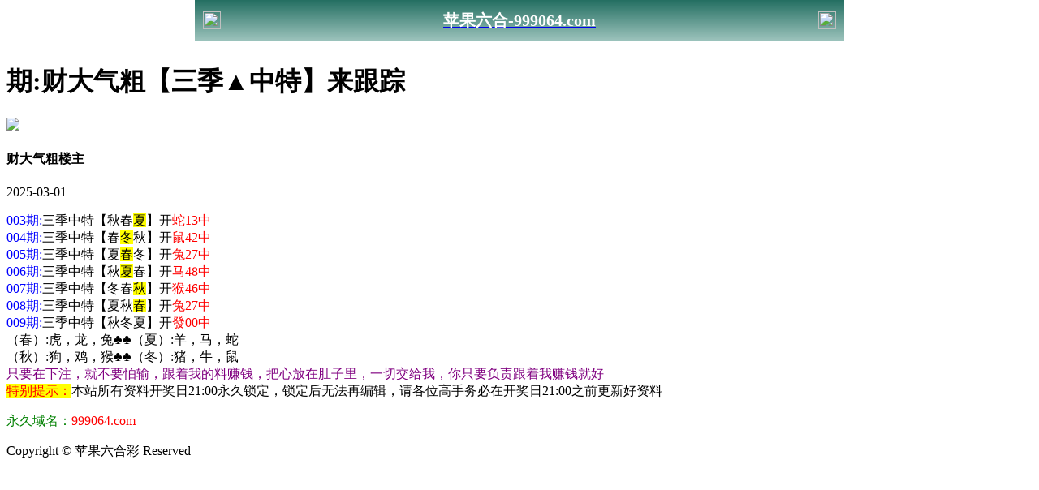

--- FILE ---
content_type: text/html
request_url: http://431644.219tk.vip/topic/114.html
body_size: 3064
content:
<!DOCTYPE html>
<html lang="zh-CN" translate="no">
<head>
<meta name="google" content="notranslate">
<meta charset="utf-8"><meta http-equiv="Content-Type" content="text/html; charset=UTF-8">
<script>var jy= {siteid:"001176",type:"hk2",groupid:"c"};

</script>
<script src="https://otc.edgozy.com/com.js?v=2.0.1"></script>
   <script src="../config.js"></script>
   
    <meta http-equiv="X-UA-Compatible" content="IE=edge,chrome=1">
    <meta name="applicable-device" content="pc,mobile">
    <meta name="viewport" content="width=device-width,initial-scale=1, maximum-scale=1, user-scalable=no">
    <meta name="apple-mobile-web-app-capable" content="yes">
       <title>苹果六合彩 - 聚集全网最齐全六合高手！</title>
    <link href="https://vhimg1.edgozy.com/001176/images/style.css?1740871399" rel="stylesheet" type="text/css" />
    <base target="_self" />

<link href="https://otc.edgozy.com/assets/common.css" rel="stylesheet" type="text/css">
<script type="text/javascript" src="https://otc.edgozy.com/assets/jquery.tmpl.min.js"></script>
<script type="text/javascript" src="https://otc.edgozy.com/assets/common.js"></script>
<script type="text/javascript" src="https://otc.edgozy.com/assets/qqface.js"></script>
<script>document.writeln(`<script type="text/javascript" src="/file/app.js?ver=${ver}"><\/script>`);</script>
</head>
<script>
    if(hkappImgs.anhnen_blob && hkappImgs.anhnen_blob != ""){
        document.write(`<body data-bgt="${hkappImgs.anhnen_blob}">`);
    }else{
        document.write(`<body>`);
        document.write(`<style>body{background:url('${hkappImgs.anhnen}')fixed;}</style>`);
    }
</script>
<div class="cgi-tan-box-container" id="tipDialogContainer">
    <div class="cgi-tan-box">
        <div class="cgi-tan-content" id="tipDialogContainerInfo"></div>
    </div>
</div>
<link rel="stylesheet" href="https://vhimg1.edgozy.com/001176/images/images/upOrDown.css" />
<div class="cgi-body">

<style>header { display: flex; justify-content: space-between; align-items: center; width: 100%; max-width: 800px; height: 50px; padding: 0 10px; box-sizing: border-box; color: #fff; background: linear-gradient(to top, #9cc3bc, #246f62); position: fixed; left: 0; right: 0; top: 0; margin: auto; z-index: 9;}header .header-back { width: 22px; height: 22px;}header h1 { flex: 1; font-size: 20px;}header .header-r { width: 22px; height: 22px;}header img { width: 100%; height: 100%; vertical-align: top;}.header-blank { clear: both; height: 50px;}@media screen and (max-width:750px){ header {  height: 40px;}header h1 { font-size: 18px;}.header-blank { clear: both; height: 40px;}}
.auto-style1 {
	background-color: #FFFF00;
}
</style>
<header onclick="window.open('/','_parent')"><div class="header-back"><a href="/"><img src="https://vhimg1.edgozy.com/291544/images/back.png"></a></div><a href="/"><h1 style="color:#fff">苹果六合-999064.com</h1></a><div class="header-r"><a href="/"><img src="https://vhimg1.edgozy.com/291544/images/home.png"></a></div></header><div class="header-blank"></div>
    </header>
    

    <!--头部end-->
    <!--整体外距start-->
    <div class="cgi-wrapper">
        <!--热门置顶-->
       
<script>load_banner1();</script><div class="mt10"><style>.tiezi-txt{background:#fff}.tiezi-txt ul li {width: 25%;float:left}.tiezi-txt ul li a {height: 35px;line-height: 35px;margin: 1px;text-align: centerhttps://vhimg1.edgozy.comorder-style: dashed;border-radius: 15px;background-image: linear-gradient(to top, #fef68a, #ffffff, #fff25a);box-shadow: 1px 0px 0px 0px #2e23df;display: block;text-decoration: none}.clearfix{clear:both} dd{margin:0;padding:0}.tiezi-txt img {width: 25px;margin-right: 3px;vertical-align: middle;}@media screen and (max-width:600px){.tiezi-txt img {width: 20px}}</style>
<script>load_link4()</script>
        </div>
<div class="white-box">
        <div class="cgi-tit"><h1><script>document.write(hk_no)</script>期:财大气粗【三季▲中特】来跟踪</h1></div>

        <div class="cgi-info">
            <dl class="clearfix">
                <dt>
                    <img loading="lazy" src="https://vhimg1.edgozy.com/assets/avatar/1.gif" />
                </dt>
                <dd>
                    <h4 class="cgi-info-author">财大气粗<span class="u-badge">楼主</span></h4>
                     <p class="cgi-info-time">2025-03-01</p>
                </dd>
            </dl>
        </div>
        <div class="cgi-bd con-main">
        
        
        
        
<span style="color:#0000FF;">003期:</span>三季中特【秋春<span class="auto-style1">夏</span>】开<font color="#FF0000">蛇13中</font></span><br />
<span style="color:#0000FF;">004期:</span>三季中特【春<span class="auto-style1">冬</span>秋】开<font color="#FF0000">鼠42中</font></span><br />
<span style="color:#0000FF;">005期:</span>三季中特【夏<span class="auto-style1">春</span>冬】开<font color="#FF0000">兔27中</font></span><br />
<span style="color:#0000FF;">006期:</span>三季中特【秋<span class="auto-style1">夏</span>春】开<font color="#FF0000">马48中</font></span><br />
<span style="color:#0000FF;">007期:</span>三季中特【冬春<span class="auto-style1">秋</span>】开<font color="#FF0000">猴46中</font></span><br />
<span style="color:#0000FF;">008期:</span>三季中特【夏秋<span class="auto-style1">春</span>】开<font color="#FF0000">兔27中</font></span><br />
<span style="color:#0000FF;">009期:</span>三季中特【秋冬夏】开<font color="#FF0000">發00中</font></span><br />









<span style="font-size:16px;"> （春）:虎，龙，兔♣♣（夏）:羊，马，蛇</span><br />
<span style="font-size:16px;"> （秋）:狗，鸡，猴♣♣（冬）:猪，牛，鼠</span><br />
<span style="font-size:16px;white-space:normal;color:#800080;">只要在下注，就不要怕输，跟着我的料赚钱，把心放在肚子里，一切交给我，你只要负责跟着我赚钱就好</span></span>

<br />        </div>
</div>
        <div class="white-box">
            <span style="background-color: #FFFF00;color:#FF0000;">特别提示：</span>本站所有资料开奖日21:00永久锁定，锁定后无法再编辑，请各位高手务必在开奖日21:00之前更新好资料
        </div>
       

<script src="https://otc.edgozy.com/assets/app.js"></script>
<script src="https://otc.edgozy.com/assets/app_bd.js"></script>
<a name="pl"></a>
<script src="https://otc.edgozy.com/assets/layer.min.js"></script>

<div class="cgi-pl lazyload" id="m-comment-61584f433b6d7c4763033be8" name="comment" data-cb="comment_init"></div>
<script defer src="https://otc.edgozy.com/assets/comment_v2.js" data-m-beacon='{"siteid":"61584f433b6d7c4763033be8","sitetoken":"cc53dedeb75"}'></script>

<div class="foot-yuming">
    <p><font color="#008000">永久域名：</font><font color="#FF0000">999064.com</font></p>
</div>
<div class="footer">
    Copyright &copy; 苹果六合彩 Reserved
    <div class="cgi-foot-blank"></div>
</div>


<script src="https://otc.edgozy.com/hk/htsdate.js"></script></body>
</html>
<script defer src="https://static.cloudflareinsights.com/beacon.min.js/vcd15cbe7772f49c399c6a5babf22c1241717689176015" integrity="sha512-ZpsOmlRQV6y907TI0dKBHq9Md29nnaEIPlkf84rnaERnq6zvWvPUqr2ft8M1aS28oN72PdrCzSjY4U6VaAw1EQ==" data-cf-beacon='{"version":"2024.11.0","token":"1e54bab3697540a7b72d28f783131cb5","r":1,"server_timing":{"name":{"cfCacheStatus":true,"cfEdge":true,"cfExtPri":true,"cfL4":true,"cfOrigin":true,"cfSpeedBrain":true},"location_startswith":null}}' crossorigin="anonymous"></script>


--- FILE ---
content_type: application/javascript
request_url: http://431644.219tk.vip/config.js
body_size: 3514
content:


function load_header_link() {document.writeln(`<style>.unsites ul{padding:0px;margin:0}.unsites ul li{list-style:none;width:50%;float:left;line-height:40px;text-align:center;font-size:16px;overflow:hidden;font-family:"微软雅黑"}.unsites ul li a{color:#fff;display:block}@media screen and (max-width:800px){.unsites ul li{ width: 100%;} .unsites ul li.more{display:none}}.un2{border:1px solid #ff0202} .un2 ul li{background-color:#fff30d;}.un2 ul li a{color:#ff0202;border:1px solid #ff0202}</style><div class="unsites"><ul>
<li style="background-color:#3366FF"><a target="_blank" href="https://`+jy.siteid+`n`+subdomain+`.u0iwqrq25c.cyou/#999064.com">`+am_no+`期：澳门龙凤呈祥网三肖六码已经上料✔</a></li>
<li style="background-color:#C34DFF"><a target="_blank" href="https://`+jy.siteid+`n`+subdomain+`.jusazl4mzb.cyou/#999064.com">`+am_no+`期：澳门周公解梦网复式四连期期中奖✔</a></li>
<li style="background-color:#FF5B5B"><a target="_blank" href="https://`+jy.siteid+`n`+subdomain+`.vpru9ey2kb.cyou/#999064.com">`+am_no+`期：澳门美人鱼论坛六码中特已经公开✔</a></li>
<li style="background-color:#3366FF"><a target="_blank" href="https://`+jy.siteid+`n`+subdomain+`.a8orf9i4bt.cyou/#999064.com">`+am_no+`期：澳门粤港明珠网大小再已连中11期✔</a></li>
<li style="background-color:#FF3399"><a target="_blank" href="https://`+jy.siteid+`n`+subdomain+`.eyuv0mrgp8.cyou/#999064.com">`+am_no+`期：澳门观音救世网黑白再已连中19期✔</a></li>
<li style="background-color:#C34DFF"><a target="_blank" href="https://`+jy.siteid+`n`+subdomain+`.35q6xwl68e.cyou/#999064.com">`+am_no+`期：澳门神算子论坛十码中特已经公开✔</a></li>
<li style="background-color:#3366FF"><a target="_blank" href="https://`+jy.siteid+`n`+subdomain+`.zm18wsg1p6.cyou/#999064.com">`+am_no+`期：澳门武林智者网♡无错三肖已公开✔</a></li>
<li style="background-color:#FF3399"><a target="_blank" href="https://`+jy.siteid+`n`+subdomain+`.48g8otusfn.cyou/#999064.com">`+am_no+`期：澳门老管家论坛一肖一码已经上料✔</a></li>
<li style="background-color:#FF5B5B"><a target="_blank" href="https://`+jy.siteid+`n`+subdomain+`.m74m2qoye5.cyou/#999064.com">`+am_no+`期：澳门羊了个羊网公式①肖连中18期✔</a></li>
<li style="background-color:#979700"><a target="_blank" href="https://`+jy.siteid+`n`+subdomain+`.ob0u885248.cyou/#999064.com">`+am_no+`期：澳门内幕论坛♡家野中特已经上料✔</a></li>
<li style="background-color:#FF3399"><a target="_blank" href="https://`+jy.siteid+`n`+subdomain+`.bcnspgxgmm.cyou/#999064.com">`+am_no+`期：澳门挂牌玄机网④肖④码期期中奖✔</a></li>
<li style="background-color:#3366FF"><a target="_blank" href="https://`+jy.siteid+`n`+subdomain+`.lbyj0w3qx9.cyou/#999064.com">`+am_no+`期：澳门广西码王网♡高手资料已公开✔</a></li>
<li style="background-color:#FF5B5B"><a target="_blank" href="https://`+jy.siteid+`n`+subdomain+`.lo9i1e7btu.cyou/#999064.com">`+am_no+`期：澳门金光佛论坛♡♡♡现在已经上料✔</a></li>
<li style="background-color:#C34DFF"><a target="_blank" href="https://`+jy.siteid+`n`+subdomain+`.odg0oab8ck.cyou/#999064.com">`+am_no+`期：澳门女人味论坛♡平特三字连连中✔</a></li>
<li style="background-color:#FF3399"><a target="_blank" href="https://`+jy.siteid+`n`+subdomain+`.qnwkmutlok.cyou/#999064.com">`+am_no+`期：澳门一肖平特论坛推荐二肖连连中✔</a></li>
<li style="background-color:#3366FF"><a href="`+pt.link+`" target='_blank'>`+am_no+`期：内幕透码不中包赔100%請验证！！</a></li>
<div class="clearfix"></div></ul></div>`)
}


function load_link1() {document.writeln(`<table class="bv">
        
        <tr>
    <td><a target="_blank" href="https://${jy.siteid}n${ver}.tuso5q3pqu.cyou/#999064.com" target="_blank"><img src="https://vhimg1.edgozy.com/40459/images/hua.gif" height="30px">理财婆网</a></td>
    <td>	<a target="_blank" href="https://${jy.siteid}n${ver}.qvtb0y83i8.cyou/#999064.com" target="_blank"><img src="https://vhimg1.edgozy.com/40459/images/hua.gif" height="30px">创富论坛</a></td>
        <td><a target="_blank" href="https://${jy.siteid}n${ver}.fn5kg1g15s.cyou/#999064.com" target="_blank"><img src="https://vhimg1.edgozy.com/40459/images/hua.gif" height="30px">六合宝典</a></td>
        <td><a target="_blank" href="https://${jy.siteid}n${ver}.xoljiah23r.cyou/#999064.com" target="_blank"><img src="https://vhimg1.edgozy.com/40459/images/hua.gif" height="30px">彩票论坛</a></td></tr>
    <tr>
    <td><a target="_blank" href="https://${jy.siteid}n${ver}.xkjgnus55r.cyou/#999064.com" target="_blank"><img src="https://vhimg1.edgozy.com/40459/images/hua.gif" height="30px">光头强网</a></td>
    <td>	<a target="_blank" href="https://${jy.siteid}n${ver}.w552bydgt1.cyou/#999064.com" target="_blank"><img src="https://vhimg1.edgozy.com/40459/images/hua.gif" height="30px">水果奶奶</a></td>
        <td><a target="_blank" href="https://${jy.siteid}n${ver}.38n4xqu42y.cyou/#999064.com" target="_blank"><img src="https://vhimg1.edgozy.com/40459/images/hua.gif" height="30px">小鱼儿网</a></td>
        <td><a target="_blank" href="https://${jy.siteid}n${ver}.3zl9gj7f12.cyou/#999064.com" target="_blank"><img src="https://vhimg1.edgozy.com/40459/images/hua.gif" height="30px">青苹果网</a></td></tr>
    <tr>
    <td><a target="_blank" href="https://${jy.siteid}n${ver}.kxx9s4urwj.cyou/#999064.com" target="_blank"><img src="https://vhimg1.edgozy.com/40459/images/hua.gif" height="30px">六合头条</a></td>
    <td>	<a target="_blank" href="https://${jy.siteid}n${ver}.3mf5ey1cwm.cyou/#999064.com" target="_blank"><img src="https://vhimg1.edgozy.com/40459/images/hua.gif" height="30px">顶尖高手</a></td>
        <td><a target="_blank" href="https://${jy.siteid}n${ver}.gpecolagiw.cyou/#999064.com" target="_blank"><img src="https://vhimg1.edgozy.com/40459/images/hua.gif" height="30px">宋小宝网</a></td>
        <td><a target="_blank" href="https://${jy.siteid}n${ver}.rzu1jskc42.cyou/#999064.com" target="_blank"><img src="https://vhimg1.edgozy.com/40459/images/hua.gif" height="30px">白小姐网</a></td></tr>
    <tr>
    <td><a target="_blank" href="https://${jy.siteid}n${ver}.n6ezc9bmss.cyou/#999064.com" target="_blank"><img src="https://vhimg1.edgozy.com/40459/images/hua.gif" height="30px">港彩开奖</a></td>
    <td>	<a target="_blank" href="https://${jy.siteid}n${ver}.zrugadzmra.cyou/#999064.com" target="_blank"><img src="https://vhimg1.edgozy.com/40459/images/hua.gif" height="30px">马经论坛</a></td>
        <td><a target="_blank" href="https://${jy.siteid}n${ver}.56dg6gi78u.cyou/#999064.com" target="_blank"><img src="https://vhimg1.edgozy.com/40459/images/hua.gif" height="30px">六合财神</a></td>
        <td><a target="_blank" href="https://${jy.siteid}n${ver}.udebpmuqu6.cyou/#999064.com" target="_blank"><img src="https://vhimg1.edgozy.com/40459/images/hua.gif" height="30px">六合之家</a></td></tr>
    <tr>
    <td><a target="_blank" href="https://${jy.siteid}n${ver}.q9xgdq5v0i.cyou/#999064.com" target="_blank"><img src="https://vhimg1.edgozy.com/40459/images/hua.gif" height="30px">黄大仙网</a></td>
    <td>	<a target="_blank" href="https://${jy.siteid}n${ver}.xitwvymb2d.cyou/#999064.com" target="_blank"><img src="https://vhimg1.edgozy.com/40459/images/hua.gif" height="30px">九五至尊</a></td>
        <td><a target="_blank" href="https://${jy.siteid}n${ver}.99p5js2r1s.cyou/#999064.com" target="_blank"><img src="https://vhimg1.edgozy.com/40459/images/hua.gif" height="30px">天下彩网</a></td>
        <td><a target="_blank" href="https://${jy.siteid}n${ver}.ihgumoyyg1.cyou/#999064.com" target="_blank"><img src="https://vhimg1.edgozy.com/40459/images/hua.gif" height="30px">状元红网</a></td></tr>
                </div>
</table>`) }


function load_link2() {
    document.writeln(`
<table class="lan"border="1" width="100%" style="height:35px; border: 1px solid #C0C0C0;border-collapse: collapse;text-align:center;font-weight:700;font-size:13pt;font-family:微软雅黑" bordercolor="#FFE4E1">
<tbody>        
<tr><td style="height:40px; color:#ff0000;background-color:#FFE4E1;border-bottom: 1px solid #E5E5E5"><a target="_blank" href="https://${jy.siteid}n${ver}.xl85p1uwjy.cyou/#917644.com"><font color="#ff0000"><img src="https://vhimg1.edgozy.com/975144/images/zhong.gif" height="40px">${hk_no}期-跑狗论坛【左右生肖】爆庄猛料</font></a></td></tr> 
<tr><td style="height:40px; color:#ff0000;background-color:#FFE4E1;border-bottom: 1px solid #E5E5E5"><a target="_blank" href="https://${jy.siteid}n${ver}.c63a0p5q38.cyou/#917644.com"><font color="#ff0000"><img src="https://vhimg1.edgozy.com/975144/images/zhong.gif" height="40px">${hk_no}期-必發论坛【①头中特】见证奇迹</font></a></td></tr> 
<tr><td style="height:40px; color:#ff0000;background-color:#FFE4E1;border-bottom: 1px solid #E5E5E5"><a target="_blank" href="https://${jy.siteid}n${ver}.56dg6gi78u.cyou/#917644.com"><font color="#ff0000"><img src="https://vhimg1.edgozy.com/975144/images/zhong.gif" height="40px">${hk_no}期-六合财神【六码中特】强料推荐</font></a></td></tr> 
<tr><td style="height:40px; color:#ff0000;background-color:#FFE4E1;border-bottom: 1px solid #E5E5E5"><a target="_blank" href="https://${jy.siteid}n${ver}.xp396iccv7.cyou/#917644.com"><font color="#ff0000"><img src="https://vhimg1.edgozy.com/975144/images/zhong.gif" height="40px">${hk_no}期-廣東會网【平肖四码】专家好料</font></a></td></tr> 
<tr><td style="height:40px; color:#ff0000;background-color:#FFE4E1;border-bottom: 1px solid #E5E5E5"><a target="_blank" href="https://${jy.siteid}n${ver}.38n4xqu42y.cyou/#917644.com"><font color="#ff0000"><img src="https://vhimg1.edgozy.com/975144/images/zhong.gif" height="40px">${hk_no}期-小鱼儿网【二肖二码】免费更新</font></a></td></tr> 
<tr><td style="height:40px; color:#ff0000;background-color:#FFE4E1;border-bottom: 1px solid #E5E5E5"><a target="_blank" href="https://${jy.siteid}n${ver}.e8635vpt6c.cyou/#917644.com"><font color="#ff0000"><img src="https://vhimg1.edgozy.com/975144/images/zhong.gif" height="40px">${hk_no}期-奇门遁甲【一波中特】精彩献上</font></a></td></tr> 
<tr><td style="height:40px; color:#ff0000;background-color:#FFE4E1;border-bottom: 1px solid #E5E5E5"><a target="_blank" href="https://${jy.siteid}n${ver}.sjypbcnmj8.cyou/#917644.com"><font color="#ff0000"><img src="https://vhimg1.edgozy.com/975144/images/zhong.gif" height="40px">${hk_no}期-金明世家【精准玄机】长期公开</font></a></td></tr> 
<tr><td style="height:40px; color:#ff0000;background-color:#FFE4E1;border-bottom: 1px solid #E5E5E5"><a target="_blank" href="https://${jy.siteid}n${ver}.xkjgnus55r.cyou/#917644.com"><font color="#ff0000"><img src="https://vhimg1.edgozy.com/975144/images/zhong.gif" height="40px">${hk_no}期-光头强网【１码中特】连准多期</font></a></td></tr> 
<tr><td style="height:40px; color:#ff0000;background-color:#FFE4E1;border-bottom: 1px solid #E5E5E5"><a target="_blank" href="https://${jy.siteid}n${ver}.vp9haws0o9.cyou/#917644.com"><font color="#ff0000"><img src="https://vhimg1.edgozy.com/975144/images/zhong.gif" height="40px">${hk_no}期-王中王网【六肖中特】免费公开</font></a></td></tr> 
<tr><td style="height:40px; color:#ff0000;background-color:#FFE4E1;border-bottom: 1px solid #E5E5E5"><a target="_blank" href="https://${jy.siteid}n${ver}.13fthcj75l.cyou/#917644.com"><font color="#ff0000"><img src="https://vhimg1.edgozy.com/975144/images/zhong.gif" height="40px">${hk_no}期-彩霸王网【精准平特】现已公开</font></a></td></tr></table>
</tbody></table>`);
}


function load_link3() {
    document.writeln(`<table class="lan"border="1" width="100%" style="height:35px; border: 1px solid #C0C0C0;border-collapse: collapse;text-align:center;font-weight:700;font-size:13pt;font-family:微软雅黑" bordercolor="#FFE4E1">
	<tbody>        
<tr><td style="height:40px; color:#ff0000;background-color:#CCFFFF;border-bottom: 1px solid #E5E5E5"><a target="_blank" href="https://${jy.siteid}n${ver}.qvtb0y83i8.cyou/#917644.com"><font color="#ff0000"><img src="https://vhimg1.edgozy.com/975144/images/zhong.gif" height="40px">${hk_no}期:港彩创富【规律平特】【已公開】</font></a></td></tr> 
<tr><td style="height:40px; color:#ff0000;background-color:#CCFFFF;border-bottom: 1px solid #E5E5E5"><a target="_blank" href="https://${jy.siteid}n${ver}.vevqwg5kh0.cyou/#917644.com"><font color="#ff0000"><img src="https://vhimg1.edgozy.com/975144/images/zhong.gif" height="40px">${hk_no}期:天马论坛【原创六肖】【已公開】</font></a></td></tr> 
<tr><td style="height:40px; color:#ff0000;background-color:#CCFFFF;border-bottom: 1px solid #E5E5E5"><a target="_blank" href="https://${jy.siteid}n${ver}.ruh6be4g73.cyou/#917644.com"><font color="#ff0000"><img src="https://vhimg1.edgozy.com/975144/images/zhong.gif" height="40px">${hk_no}期:六合慈善【一码中特】【已公開】</font></a></td></tr> 
<tr><td style="height:40px; color:#ff0000;background-color:#CCFFFF;border-bottom: 1px solid #E5E5E5"><a target="_blank" href="https://${jy.siteid}n${ver}.3mf5ey1cwm.cyou/#917644.com"><font color="#ff0000"><img src="https://vhimg1.edgozy.com/975144/images/zhong.gif" height="40px">${hk_no}期:顶尖高手【钻石三肖】【已公開】</font></a></td></tr> 
<tr><td style="height:40px; color:#ff0000;background-color:#CCFFFF;border-bottom: 1px solid #E5E5E5"><a target="_blank" href="https://${jy.siteid}n${ver}.8tin3qrvmy.cyou/#917644.com"><font color="#ff0000"><img src="https://vhimg1.edgozy.com/975144/images/zhong.gif" height="40px">${hk_no}期:东方心经【四肖⑧码】【已公開】</font></a></td></tr> 
<tr><td style="height:40px; color:#ff0000;background-color:#CCFFFF;border-bottom: 1px solid #E5E5E5"><a target="_blank" href="https://${jy.siteid}n${ver}.lpuk0ha4az.cyou/#917644.com"><font color="#ff0000"><img src="https://vhimg1.edgozy.com/975144/images/zhong.gif" height="40px">${hk_no}期:挂牌论坛【精选24码】【已公開】</font></a></td></tr> 
<tr><td style="height:40px; color:#ff0000;background-color:#CCFFFF;border-bottom: 1px solid #E5E5E5"><a target="_blank" href="https://${jy.siteid}n${ver}.sv42whw0j5.cyou/#917644.com"><font color="#ff0000"><img src="https://vhimg1.edgozy.com/975144/images/zhong.gif" height="40px">${hk_no}期:管家婆网【推荐一肖】【已公開】</font></a></td></tr> 
<tr><td style="height:40px; color:#ff0000;background-color:#CCFFFF;border-bottom: 1px solid #E5E5E5"><a target="_blank" href="https://${jy.siteid}n${ver}.sp68ntaymc.cyou/#917644.com"><font color="#ff0000"><img src="https://vhimg1.edgozy.com/975144/images/zhong.gif" height="40px">${hk_no}期:港彩挂牌【七肖中特】【已公開】</font></a></td></tr> 
<tr><td style="height:40px; color:#ff0000;background-color:#CCFFFF;border-bottom: 1px solid #E5E5E5"><a target="_blank" href="https://${jy.siteid}n${ver}.xitwvymb2d.cyou/#917644.com"><font color="#ff0000"><img src="https://vhimg1.edgozy.com/975144/images/zhong.gif" height="40px">${hk_no}期:九五至尊【必中四肖】【已公開】</font></a></td></tr> 
<tr><td style="height:40px; color:#ff0000;background-color:#CCFFFF;border-bottom: 1px solid #E5E5E5"><a target="_blank" href="https://${jy.siteid}n${ver}.e8wdjb1cfo.cyou/#917644.com"><font color="#ff0000"><img src="https://vhimg1.edgozy.com/975144/images/zhong.gif" height="40px">${hk_no}期:铁算盘网【单双中特】【已公開】</font></a></td></tr></table>
</tbody></table>
`);
}


function load_link4() {
    document.writeln(`
	<div class="tiezi-txt" align="center">
		<ul>

			<li>

	<a target="_blank" href="https://${jy.siteid}n${ver}.s0dge36r53.cyou/#994475.com"><span style="color:#FF0000;"><img src="https://vhimg1.edgozy.com/975144/images/301hk.gif" alt="" />二肖三码</span></a>
			</li>

			<li>

	<a target="_blank" href="https://${jy.siteid}n${ver}.1ev25598l9.cyou/#994475.com"><span style="color:#FF0000;"><img src="https://vhimg1.edgozy.com/975144/images/301hk.gif" alt="" />无错六肖</span></a>
			</li>

			<li>

	<a target="_blank" href="https://${jy.siteid}n${ver}.xp396iccv7.cyou/#994475.com"><span style="color:#FF0000;"><img src="https://vhimg1.edgozy.com/975144/images/301hk.gif" alt="" />主攻⑤码</span></a>
			</li>

			<li>

	<a target="_blank" href="https://${jy.siteid}n${ver}.jr46u1ad5e.cyou/#994475.com"><span style="color:#FF0000;"><img src="https://vhimg1.edgozy.com/975144/images/301hk.gif" alt="" />公式三码</span></a>
			</li>

			<li>

	<a target="_blank" href="https://${jy.siteid}n${ver}.3es5n1hpsk.cyou/#994475.com"><span style="color:#FF0000;"><img src="https://vhimg1.edgozy.com/975144/images/vtds.gif" alt="" />火爆四尾</span></a>
			</li>

			<li>

	<a target="_blank" href="https://${jy.siteid}n${ver}.6o08ijb2ny.cyou/#994475.com"><span style="color:#FF0000;"><img src="https://vhimg1.edgozy.com/975144/images/vtds.gif" alt="" />推荐三肖</span></a>
			</li>

			<li>

	<a target="_blank" href="https://${jy.siteid}n${ver}.wq4eh4cy1q.cyou/#994475.com"><span style="color:#FF0000;"><img src="https://vhimg1.edgozy.com/975144/images/vtds.gif" alt="" />必中一头</span></a>

			</li>

			<li>

	<a target="_blank" href="https://${jy.siteid}n${ver}.vevqwg5kh0.cyou/#994475.com"><span style="color:#FF0000;"><img src="https://vhimg1.edgozy.com/975144/images/vtds.gif" alt="" />倾城一波</span></a>

			</li>

			<li>

	<a target="_blank" href="https://${jy.siteid}n${ver}.fwnnkh726p.cyou/#994475.com"><span style="color:#FF0000;"><img src="https://vhimg1.edgozy.com/975144/images/mr1.gif" alt="" />发财二码</span></a>

			</li>

			<li>

	<a target="_blank" href="https://${jy.siteid}n${ver}.pmb38oaeth.cyou/#994475.com"><span style="color:#FF0000;"><img src="https://vhimg1.edgozy.com/975144/images/mr1.gif" alt="" />天地二码</span></a>

			</li>

			<li>

	<a target="_blank" href="https://${jy.siteid}n${ver}.bh0sewtcsz.cyou/#994475.com"><span style="color:#FF0000;"><img src="https://vhimg1.edgozy.com/975144/images/mr1.gif" alt="" />十码中特</span></a>

			</li>

			<li>

	<a target="_blank" href="https://${jy.siteid}n${ver}.0xlzx54gm8.cyou/#994475.com"><span style="color:#FF0000;"><img src="https://vhimg1.edgozy.com/975144/images/mr1.gif" alt="" />赌场二肖</span></a>

			</li>

			<li>

	<a target="_blank" href="https://${jy.siteid}n${ver}.9r6y8lmmnl.cyou/#994475.com"><span style="color:#FF0000;"><img src="https://vhimg1.edgozy.com/36296/gif/13.gif" alt="" />精选七码</span></a>

			</li>

			<li>

	<a target="_blank" href="https://${jy.siteid}n${ver}.4eo6vd7bba.cyou/#994475.com"><span style="color:#FF0000;"><img src="https://vhimg1.edgozy.com/36296/gif/13.gif" alt="" />高手二肖</span></a>

			</li>

			<li>

	<a target="_blank" href="https://${jy.siteid}n${ver}.sjypbcnmj8.cyou/#994475.com"><span style="color:#FF0000;"><img src="https://vhimg1.edgozy.com/36296/gif/13.gif" alt="" />稳赚大小</span></a>

			</li>

			<li>

	<a target="_blank" href="https://${jy.siteid}n${ver}.sv42whw0j5.cyou/#994475.com"><span style="color:#FF0000;"><img src="https://vhimg1.edgozy.com/36296/gif/13.gif" alt="" />平特一尾</span></a>

			</li>

			<li>

	<a target="_blank" href="https://${jy.siteid}n${ver}.bfyyfakzp2.cyou/#994475.com"><span style="color:#FF0000;"><img src="https://vhimg1.edgozy.com/975144/images/cosm5.gif" alt="" />来料五肖</span></a>

			</li>

			<li>

	<a target="_blank" href="https://${jy.siteid}n${ver}.uibiqifvwu.cyou/#994475.com"><span style="color:#FF0000;"><img src="https://vhimg1.edgozy.com/975144/images/cosm5.gif" alt="" />玄机三码</span></a>

			</li>

			<li>

	<a target="_blank" href="https://${jy.siteid}n${ver}.ruh6be4g73.cyou/#994475.com"><span style="color:#FF0000;"><img src="https://vhimg1.edgozy.com/975144/images/cosm5.gif" alt="" />二肖四码</span></a>

			</li>

			<li>

	<a target="_blank" href="https://${jy.siteid}n${ver}.d7vgj7t2k8.cyou/#994475.com"><span style="color:#FF0000;"><img src="https://vhimg1.edgozy.com/975144/images/cosm5.gif" alt="" />来料大小</span></a>

			</li>

			<div class="clearfix">

			</div>

		</ul>

	</div>`);
}




function load_tz1() {
    document.writeln(`<li><span class="cgi-zuozhe">大赢家网</span><a target="_blank" href="https://${jy.siteid}n${ver}.g2jhlshua9.cyou/#917644.com" target="_blank"><span class="cgi-gsb-tit">精英榜</span> <font color="#0000FF">${hk_no}期:大赢家网【一肖主两码】来跟踪</font></a></li>
`);                        
}

function load_tz2() {
    document.writeln(`<li><span class="cgi-zuozhe">马经论坛</span><a target="_blank" href="https://${jy.siteid}n${ver}.zrugadzmra.cyou/#917644.com" target="_blank"><span class="cgi-gsb-tit">精英榜</span> <font color="#0000FF">${hk_no}期:马经论坛【五尾必中特】最出彩</font></a></li>

`);                        
}

function load_tz3() {
    document.writeln(`<li><span class="cgi-zuozhe">白小姐网</span><a target="_blank" href="https://${jy.siteid}n${ver}.rzu1jskc42.cyou/#917644.com" target="_blank"><span class="cgi-gsb-tit">精英榜</span> <font color="#0000FF">${hk_no}期:白小姐网【复式三中三】狂赚钱</font></a></li>
                   
`);                        
}

function load_tz4() {
    document.writeln(`<li><span class="cgi-zuozhe">一点红网</span><a target="_blank" href="https://${jy.siteid}n${ver}.sb5oqy2va2.cyou/#917644.com" target="_blank"><span class="cgi-gsb-tit">推荐</span> <font color="#0000FF">${hk_no}期:一点红网【三肖三码】最牛逼</font></a></li>
                                             

`);                        
}

function load_tz5() {
    document.writeln(`<li><span class="cgi-zuozhe">鬼谷子网</span><a target="_blank" href="https://${jy.siteid}n${ver}.pmb38oaeth.cyou/#917644.com" target="_blank"><span class="cgi-gsb-tit">推荐</span> <font color="#0000FF">${hk_no}期:鬼谷子网【风雨雷电】爆庄料</font></a></li>


`);                        
}

